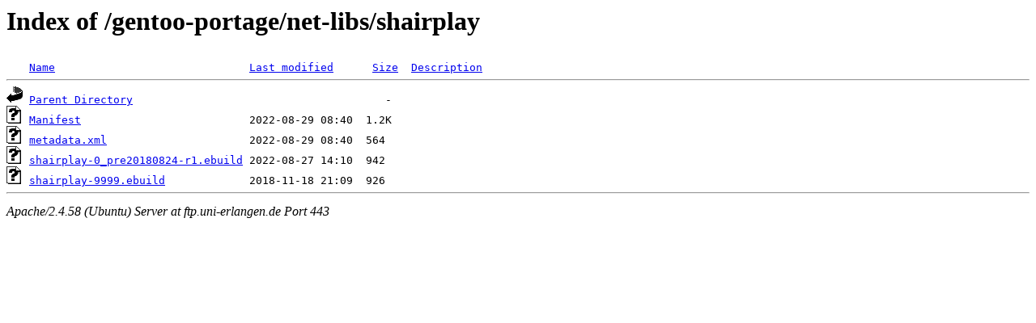

--- FILE ---
content_type: text/html;charset=UTF-8
request_url: https://ftp.uni-erlangen.de/gentoo-portage/net-libs/shairplay/?C=D;O=A
body_size: 518
content:
<!DOCTYPE HTML PUBLIC "-//W3C//DTD HTML 3.2 Final//EN">
<html>
 <head>
  <title>Index of /gentoo-portage/net-libs/shairplay</title>
 </head>
 <body>
<h1>Index of /gentoo-portage/net-libs/shairplay</h1>
<pre><img src="/icons/blank.gif" alt="Icon "> <a href="?C=N;O=A">Name</a>                              <a href="?C=M;O=A">Last modified</a>      <a href="?C=S;O=A">Size</a>  <a href="?C=D;O=D">Description</a><hr><img src="/icons/back.gif" alt="[PARENTDIR]"> <a href="/gentoo-portage/net-libs/">Parent Directory</a>                                       -   
<img src="/icons/unknown.gif" alt="[   ]"> <a href="Manifest">Manifest</a>                          2022-08-29 08:40  1.2K  
<img src="/icons/unknown.gif" alt="[   ]"> <a href="metadata.xml">metadata.xml</a>                      2022-08-29 08:40  564   
<img src="/icons/unknown.gif" alt="[   ]"> <a href="shairplay-0_pre20180824-r1.ebuild">shairplay-0_pre20180824-r1.ebuild</a> 2022-08-27 14:10  942   
<img src="/icons/unknown.gif" alt="[   ]"> <a href="shairplay-9999.ebuild">shairplay-9999.ebuild</a>             2018-11-18 21:09  926   
<hr></pre>
<address>Apache/2.4.58 (Ubuntu) Server at ftp.uni-erlangen.de Port 443</address>
</body></html>
